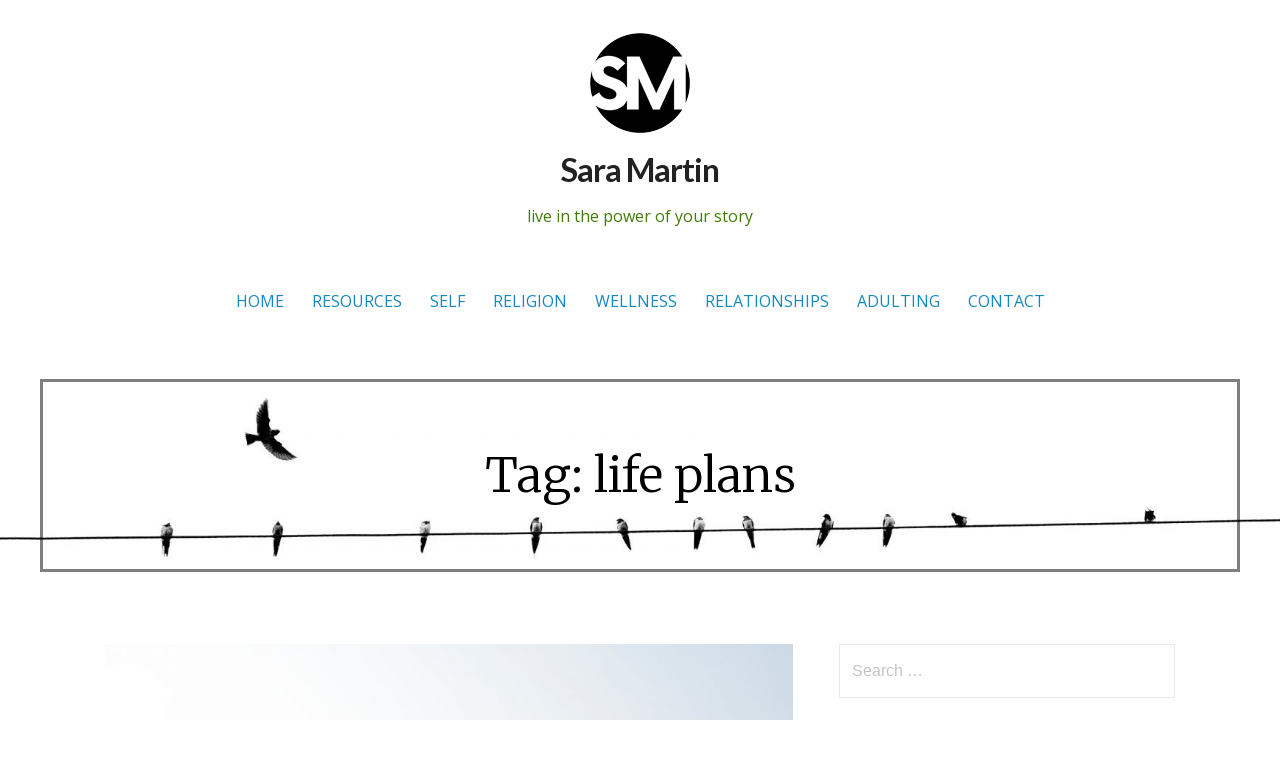

--- FILE ---
content_type: text/html; charset=UTF-8
request_url: https://www.sara-martin.com/tag/life-plans/
body_size: 19284
content:
<!DOCTYPE html>

<html lang="en-US">

<head>

	<meta charset="UTF-8">

	<meta name="viewport" content="width=device-width, initial-scale=1">

	<link rel="profile" href="http://gmpg.org/xfn/11">

	<link rel="pingback" href="https://www.sara-martin.com/xmlrpc.php">

	<meta name='robots' content='index, follow, max-image-preview:large, max-snippet:-1, max-video-preview:-1' />

	<!-- This site is optimized with the Yoast SEO plugin v23.8 - https://yoast.com/wordpress/plugins/seo/ -->
	<title>life plans Archives &#8211; Sara Martin</title>
	<link rel="canonical" href="https://www.sara-martin.com/tag/life-plans/" />
	<meta property="og:locale" content="en_US" />
	<meta property="og:type" content="article" />
	<meta property="og:title" content="life plans Archives &#8211; Sara Martin" />
	<meta property="og:url" content="https://www.sara-martin.com/tag/life-plans/" />
	<meta property="og:site_name" content="Sara Martin" />
	<meta name="twitter:card" content="summary_large_image" />
	<meta name="twitter:site" content="@sara_martin_24" />
	<script type="application/ld+json" class="yoast-schema-graph">{"@context":"https://schema.org","@graph":[{"@type":"CollectionPage","@id":"https://www.sara-martin.com/tag/life-plans/","url":"https://www.sara-martin.com/tag/life-plans/","name":"life plans Archives &#8211; Sara Martin","isPartOf":{"@id":"https://www.sara-martin.com/#website"},"primaryImageOfPage":{"@id":"https://www.sara-martin.com/tag/life-plans/#primaryimage"},"image":{"@id":"https://www.sara-martin.com/tag/life-plans/#primaryimage"},"thumbnailUrl":"https://www.sara-martin.com/wp-content/uploads/2019/07/adventure-blonde-pexels.jpg","breadcrumb":{"@id":"https://www.sara-martin.com/tag/life-plans/#breadcrumb"},"inLanguage":"en-US"},{"@type":"ImageObject","inLanguage":"en-US","@id":"https://www.sara-martin.com/tag/life-plans/#primaryimage","url":"https://www.sara-martin.com/wp-content/uploads/2019/07/adventure-blonde-pexels.jpg","contentUrl":"https://www.sara-martin.com/wp-content/uploads/2019/07/adventure-blonde-pexels.jpg","width":1920,"height":1311},{"@type":"BreadcrumbList","@id":"https://www.sara-martin.com/tag/life-plans/#breadcrumb","itemListElement":[{"@type":"ListItem","position":1,"name":"Home","item":"https://www.sara-martin.com/"},{"@type":"ListItem","position":2,"name":"life plans"}]},{"@type":"WebSite","@id":"https://www.sara-martin.com/#website","url":"https://www.sara-martin.com/","name":"Sara Martin","description":"live in the power of your story","publisher":{"@id":"https://www.sara-martin.com/#/schema/person/7974d96e6eff74830c9c77231da78e5c"},"potentialAction":[{"@type":"SearchAction","target":{"@type":"EntryPoint","urlTemplate":"https://www.sara-martin.com/?s={search_term_string}"},"query-input":{"@type":"PropertyValueSpecification","valueRequired":true,"valueName":"search_term_string"}}],"inLanguage":"en-US"},{"@type":["Person","Organization"],"@id":"https://www.sara-martin.com/#/schema/person/7974d96e6eff74830c9c77231da78e5c","name":"Sara Martin","image":{"@type":"ImageObject","inLanguage":"en-US","@id":"https://www.sara-martin.com/#/schema/person/image/","url":"https://www.sara-martin.com/wp-content/uploads/2019/09/Site-Icon-block-letters-100-px.png","contentUrl":"https://www.sara-martin.com/wp-content/uploads/2019/09/Site-Icon-block-letters-100-px.png","width":100,"height":100,"caption":"Sara Martin"},"logo":{"@id":"https://www.sara-martin.com/#/schema/person/image/"},"sameAs":["http://www.sara-martin.com","https://www.instagram.com/sara_martin24","https://x.com/https://twitter.com/sara_martin_24","https://www.youtube.com/@sara_martin"]}]}</script>
	<!-- / Yoast SEO plugin. -->


<link rel='dns-prefetch' href='//ws.sharethis.com' />
<link rel='dns-prefetch' href='//stats.wp.com' />
<link rel='dns-prefetch' href='//fonts.googleapis.com' />
<link rel='dns-prefetch' href='//c0.wp.com' />
<link rel='dns-prefetch' href='//widgets.wp.com' />
<link rel='dns-prefetch' href='//s0.wp.com' />
<link rel='dns-prefetch' href='//0.gravatar.com' />
<link rel='dns-prefetch' href='//1.gravatar.com' />
<link rel='dns-prefetch' href='//2.gravatar.com' />
<link rel='dns-prefetch' href='//jetpack.wordpress.com' />
<link rel='dns-prefetch' href='//public-api.wordpress.com' />
<link rel="alternate" type="application/rss+xml" title="Sara Martin &raquo; Feed" href="https://www.sara-martin.com/feed/" />
<link rel="alternate" type="application/rss+xml" title="Sara Martin &raquo; Comments Feed" href="https://www.sara-martin.com/comments/feed/" />
<link rel="alternate" type="application/rss+xml" title="Sara Martin &raquo; life plans Tag Feed" href="https://www.sara-martin.com/tag/life-plans/feed/" />
<script type="text/javascript">
/* <![CDATA[ */
window._wpemojiSettings = {"baseUrl":"https:\/\/s.w.org\/images\/core\/emoji\/15.0.3\/72x72\/","ext":".png","svgUrl":"https:\/\/s.w.org\/images\/core\/emoji\/15.0.3\/svg\/","svgExt":".svg","source":{"concatemoji":"https:\/\/www.sara-martin.com\/wp-includes\/js\/wp-emoji-release.min.js?ver=6.6.2"}};
/*! This file is auto-generated */
!function(i,n){var o,s,e;function c(e){try{var t={supportTests:e,timestamp:(new Date).valueOf()};sessionStorage.setItem(o,JSON.stringify(t))}catch(e){}}function p(e,t,n){e.clearRect(0,0,e.canvas.width,e.canvas.height),e.fillText(t,0,0);var t=new Uint32Array(e.getImageData(0,0,e.canvas.width,e.canvas.height).data),r=(e.clearRect(0,0,e.canvas.width,e.canvas.height),e.fillText(n,0,0),new Uint32Array(e.getImageData(0,0,e.canvas.width,e.canvas.height).data));return t.every(function(e,t){return e===r[t]})}function u(e,t,n){switch(t){case"flag":return n(e,"\ud83c\udff3\ufe0f\u200d\u26a7\ufe0f","\ud83c\udff3\ufe0f\u200b\u26a7\ufe0f")?!1:!n(e,"\ud83c\uddfa\ud83c\uddf3","\ud83c\uddfa\u200b\ud83c\uddf3")&&!n(e,"\ud83c\udff4\udb40\udc67\udb40\udc62\udb40\udc65\udb40\udc6e\udb40\udc67\udb40\udc7f","\ud83c\udff4\u200b\udb40\udc67\u200b\udb40\udc62\u200b\udb40\udc65\u200b\udb40\udc6e\u200b\udb40\udc67\u200b\udb40\udc7f");case"emoji":return!n(e,"\ud83d\udc26\u200d\u2b1b","\ud83d\udc26\u200b\u2b1b")}return!1}function f(e,t,n){var r="undefined"!=typeof WorkerGlobalScope&&self instanceof WorkerGlobalScope?new OffscreenCanvas(300,150):i.createElement("canvas"),a=r.getContext("2d",{willReadFrequently:!0}),o=(a.textBaseline="top",a.font="600 32px Arial",{});return e.forEach(function(e){o[e]=t(a,e,n)}),o}function t(e){var t=i.createElement("script");t.src=e,t.defer=!0,i.head.appendChild(t)}"undefined"!=typeof Promise&&(o="wpEmojiSettingsSupports",s=["flag","emoji"],n.supports={everything:!0,everythingExceptFlag:!0},e=new Promise(function(e){i.addEventListener("DOMContentLoaded",e,{once:!0})}),new Promise(function(t){var n=function(){try{var e=JSON.parse(sessionStorage.getItem(o));if("object"==typeof e&&"number"==typeof e.timestamp&&(new Date).valueOf()<e.timestamp+604800&&"object"==typeof e.supportTests)return e.supportTests}catch(e){}return null}();if(!n){if("undefined"!=typeof Worker&&"undefined"!=typeof OffscreenCanvas&&"undefined"!=typeof URL&&URL.createObjectURL&&"undefined"!=typeof Blob)try{var e="postMessage("+f.toString()+"("+[JSON.stringify(s),u.toString(),p.toString()].join(",")+"));",r=new Blob([e],{type:"text/javascript"}),a=new Worker(URL.createObjectURL(r),{name:"wpTestEmojiSupports"});return void(a.onmessage=function(e){c(n=e.data),a.terminate(),t(n)})}catch(e){}c(n=f(s,u,p))}t(n)}).then(function(e){for(var t in e)n.supports[t]=e[t],n.supports.everything=n.supports.everything&&n.supports[t],"flag"!==t&&(n.supports.everythingExceptFlag=n.supports.everythingExceptFlag&&n.supports[t]);n.supports.everythingExceptFlag=n.supports.everythingExceptFlag&&!n.supports.flag,n.DOMReady=!1,n.readyCallback=function(){n.DOMReady=!0}}).then(function(){return e}).then(function(){var e;n.supports.everything||(n.readyCallback(),(e=n.source||{}).concatemoji?t(e.concatemoji):e.wpemoji&&e.twemoji&&(t(e.twemoji),t(e.wpemoji)))}))}((window,document),window._wpemojiSettings);
/* ]]> */
</script>
<link rel='stylesheet' id='sbi_styles-css' href='https://www.sara-martin.com/wp-content/plugins/instagram-feed/css/sbi-styles.min.css?ver=6.6.0' type='text/css' media='all' />
<style id='wp-emoji-styles-inline-css' type='text/css'>

	img.wp-smiley, img.emoji {
		display: inline !important;
		border: none !important;
		box-shadow: none !important;
		height: 1em !important;
		width: 1em !important;
		margin: 0 0.07em !important;
		vertical-align: -0.1em !important;
		background: none !important;
		padding: 0 !important;
	}
</style>
<link rel='stylesheet' id='wp-block-library-css' href='https://c0.wp.com/c/6.6.2/wp-includes/css/dist/block-library/style.min.css' type='text/css' media='all' />
<style id='wp-block-library-theme-inline-css' type='text/css'>
.wp-block-audio :where(figcaption){color:#555;font-size:13px;text-align:center}.is-dark-theme .wp-block-audio :where(figcaption){color:#ffffffa6}.wp-block-audio{margin:0 0 1em}.wp-block-code{border:1px solid #ccc;border-radius:4px;font-family:Menlo,Consolas,monaco,monospace;padding:.8em 1em}.wp-block-embed :where(figcaption){color:#555;font-size:13px;text-align:center}.is-dark-theme .wp-block-embed :where(figcaption){color:#ffffffa6}.wp-block-embed{margin:0 0 1em}.blocks-gallery-caption{color:#555;font-size:13px;text-align:center}.is-dark-theme .blocks-gallery-caption{color:#ffffffa6}:root :where(.wp-block-image figcaption){color:#555;font-size:13px;text-align:center}.is-dark-theme :root :where(.wp-block-image figcaption){color:#ffffffa6}.wp-block-image{margin:0 0 1em}.wp-block-pullquote{border-bottom:4px solid;border-top:4px solid;color:currentColor;margin-bottom:1.75em}.wp-block-pullquote cite,.wp-block-pullquote footer,.wp-block-pullquote__citation{color:currentColor;font-size:.8125em;font-style:normal;text-transform:uppercase}.wp-block-quote{border-left:.25em solid;margin:0 0 1.75em;padding-left:1em}.wp-block-quote cite,.wp-block-quote footer{color:currentColor;font-size:.8125em;font-style:normal;position:relative}.wp-block-quote.has-text-align-right{border-left:none;border-right:.25em solid;padding-left:0;padding-right:1em}.wp-block-quote.has-text-align-center{border:none;padding-left:0}.wp-block-quote.is-large,.wp-block-quote.is-style-large,.wp-block-quote.is-style-plain{border:none}.wp-block-search .wp-block-search__label{font-weight:700}.wp-block-search__button{border:1px solid #ccc;padding:.375em .625em}:where(.wp-block-group.has-background){padding:1.25em 2.375em}.wp-block-separator.has-css-opacity{opacity:.4}.wp-block-separator{border:none;border-bottom:2px solid;margin-left:auto;margin-right:auto}.wp-block-separator.has-alpha-channel-opacity{opacity:1}.wp-block-separator:not(.is-style-wide):not(.is-style-dots){width:100px}.wp-block-separator.has-background:not(.is-style-dots){border-bottom:none;height:1px}.wp-block-separator.has-background:not(.is-style-wide):not(.is-style-dots){height:2px}.wp-block-table{margin:0 0 1em}.wp-block-table td,.wp-block-table th{word-break:normal}.wp-block-table :where(figcaption){color:#555;font-size:13px;text-align:center}.is-dark-theme .wp-block-table :where(figcaption){color:#ffffffa6}.wp-block-video :where(figcaption){color:#555;font-size:13px;text-align:center}.is-dark-theme .wp-block-video :where(figcaption){color:#ffffffa6}.wp-block-video{margin:0 0 1em}:root :where(.wp-block-template-part.has-background){margin-bottom:0;margin-top:0;padding:1.25em 2.375em}
</style>
<link rel='stylesheet' id='mediaelement-css' href='https://c0.wp.com/c/6.6.2/wp-includes/js/mediaelement/mediaelementplayer-legacy.min.css' type='text/css' media='all' />
<link rel='stylesheet' id='wp-mediaelement-css' href='https://c0.wp.com/c/6.6.2/wp-includes/js/mediaelement/wp-mediaelement.min.css' type='text/css' media='all' />
<style id='jetpack-sharing-buttons-style-inline-css' type='text/css'>
.jetpack-sharing-buttons__services-list{display:flex;flex-direction:row;flex-wrap:wrap;gap:0;list-style-type:none;margin:5px;padding:0}.jetpack-sharing-buttons__services-list.has-small-icon-size{font-size:12px}.jetpack-sharing-buttons__services-list.has-normal-icon-size{font-size:16px}.jetpack-sharing-buttons__services-list.has-large-icon-size{font-size:24px}.jetpack-sharing-buttons__services-list.has-huge-icon-size{font-size:36px}@media print{.jetpack-sharing-buttons__services-list{display:none!important}}.editor-styles-wrapper .wp-block-jetpack-sharing-buttons{gap:0;padding-inline-start:0}ul.jetpack-sharing-buttons__services-list.has-background{padding:1.25em 2.375em}
</style>
<style id='classic-theme-styles-inline-css' type='text/css'>
/*! This file is auto-generated */
.wp-block-button__link{color:#fff;background-color:#32373c;border-radius:9999px;box-shadow:none;text-decoration:none;padding:calc(.667em + 2px) calc(1.333em + 2px);font-size:1.125em}.wp-block-file__button{background:#32373c;color:#fff;text-decoration:none}
</style>
<style id='global-styles-inline-css' type='text/css'>
:root{--wp--preset--aspect-ratio--square: 1;--wp--preset--aspect-ratio--4-3: 4/3;--wp--preset--aspect-ratio--3-4: 3/4;--wp--preset--aspect-ratio--3-2: 3/2;--wp--preset--aspect-ratio--2-3: 2/3;--wp--preset--aspect-ratio--16-9: 16/9;--wp--preset--aspect-ratio--9-16: 9/16;--wp--preset--color--black: #000000;--wp--preset--color--cyan-bluish-gray: #abb8c3;--wp--preset--color--white: #ffffff;--wp--preset--color--pale-pink: #f78da7;--wp--preset--color--vivid-red: #cf2e2e;--wp--preset--color--luminous-vivid-orange: #ff6900;--wp--preset--color--luminous-vivid-amber: #fcb900;--wp--preset--color--light-green-cyan: #7bdcb5;--wp--preset--color--vivid-green-cyan: #00d084;--wp--preset--color--pale-cyan-blue: #8ed1fc;--wp--preset--color--vivid-cyan-blue: #0693e3;--wp--preset--color--vivid-purple: #9b51e0;--wp--preset--color--primary: #03263B;--wp--preset--color--secondary: #0b3954;--wp--preset--color--tertiary: #bddae6;--wp--preset--color--quaternary: #ff6663;--wp--preset--color--quinary: #ffffff;--wp--preset--gradient--vivid-cyan-blue-to-vivid-purple: linear-gradient(135deg,rgba(6,147,227,1) 0%,rgb(155,81,224) 100%);--wp--preset--gradient--light-green-cyan-to-vivid-green-cyan: linear-gradient(135deg,rgb(122,220,180) 0%,rgb(0,208,130) 100%);--wp--preset--gradient--luminous-vivid-amber-to-luminous-vivid-orange: linear-gradient(135deg,rgba(252,185,0,1) 0%,rgba(255,105,0,1) 100%);--wp--preset--gradient--luminous-vivid-orange-to-vivid-red: linear-gradient(135deg,rgba(255,105,0,1) 0%,rgb(207,46,46) 100%);--wp--preset--gradient--very-light-gray-to-cyan-bluish-gray: linear-gradient(135deg,rgb(238,238,238) 0%,rgb(169,184,195) 100%);--wp--preset--gradient--cool-to-warm-spectrum: linear-gradient(135deg,rgb(74,234,220) 0%,rgb(151,120,209) 20%,rgb(207,42,186) 40%,rgb(238,44,130) 60%,rgb(251,105,98) 80%,rgb(254,248,76) 100%);--wp--preset--gradient--blush-light-purple: linear-gradient(135deg,rgb(255,206,236) 0%,rgb(152,150,240) 100%);--wp--preset--gradient--blush-bordeaux: linear-gradient(135deg,rgb(254,205,165) 0%,rgb(254,45,45) 50%,rgb(107,0,62) 100%);--wp--preset--gradient--luminous-dusk: linear-gradient(135deg,rgb(255,203,112) 0%,rgb(199,81,192) 50%,rgb(65,88,208) 100%);--wp--preset--gradient--pale-ocean: linear-gradient(135deg,rgb(255,245,203) 0%,rgb(182,227,212) 50%,rgb(51,167,181) 100%);--wp--preset--gradient--electric-grass: linear-gradient(135deg,rgb(202,248,128) 0%,rgb(113,206,126) 100%);--wp--preset--gradient--midnight: linear-gradient(135deg,rgb(2,3,129) 0%,rgb(40,116,252) 100%);--wp--preset--font-size--small: 13px;--wp--preset--font-size--medium: 20px;--wp--preset--font-size--large: 36px;--wp--preset--font-size--x-large: 42px;--wp--preset--spacing--20: 0.44rem;--wp--preset--spacing--30: 0.67rem;--wp--preset--spacing--40: 1rem;--wp--preset--spacing--50: 1.5rem;--wp--preset--spacing--60: 2.25rem;--wp--preset--spacing--70: 3.38rem;--wp--preset--spacing--80: 5.06rem;--wp--preset--shadow--natural: 6px 6px 9px rgba(0, 0, 0, 0.2);--wp--preset--shadow--deep: 12px 12px 50px rgba(0, 0, 0, 0.4);--wp--preset--shadow--sharp: 6px 6px 0px rgba(0, 0, 0, 0.2);--wp--preset--shadow--outlined: 6px 6px 0px -3px rgba(255, 255, 255, 1), 6px 6px rgba(0, 0, 0, 1);--wp--preset--shadow--crisp: 6px 6px 0px rgba(0, 0, 0, 1);}:where(.is-layout-flex){gap: 0.5em;}:where(.is-layout-grid){gap: 0.5em;}body .is-layout-flex{display: flex;}.is-layout-flex{flex-wrap: wrap;align-items: center;}.is-layout-flex > :is(*, div){margin: 0;}body .is-layout-grid{display: grid;}.is-layout-grid > :is(*, div){margin: 0;}:where(.wp-block-columns.is-layout-flex){gap: 2em;}:where(.wp-block-columns.is-layout-grid){gap: 2em;}:where(.wp-block-post-template.is-layout-flex){gap: 1.25em;}:where(.wp-block-post-template.is-layout-grid){gap: 1.25em;}.has-black-color{color: var(--wp--preset--color--black) !important;}.has-cyan-bluish-gray-color{color: var(--wp--preset--color--cyan-bluish-gray) !important;}.has-white-color{color: var(--wp--preset--color--white) !important;}.has-pale-pink-color{color: var(--wp--preset--color--pale-pink) !important;}.has-vivid-red-color{color: var(--wp--preset--color--vivid-red) !important;}.has-luminous-vivid-orange-color{color: var(--wp--preset--color--luminous-vivid-orange) !important;}.has-luminous-vivid-amber-color{color: var(--wp--preset--color--luminous-vivid-amber) !important;}.has-light-green-cyan-color{color: var(--wp--preset--color--light-green-cyan) !important;}.has-vivid-green-cyan-color{color: var(--wp--preset--color--vivid-green-cyan) !important;}.has-pale-cyan-blue-color{color: var(--wp--preset--color--pale-cyan-blue) !important;}.has-vivid-cyan-blue-color{color: var(--wp--preset--color--vivid-cyan-blue) !important;}.has-vivid-purple-color{color: var(--wp--preset--color--vivid-purple) !important;}.has-black-background-color{background-color: var(--wp--preset--color--black) !important;}.has-cyan-bluish-gray-background-color{background-color: var(--wp--preset--color--cyan-bluish-gray) !important;}.has-white-background-color{background-color: var(--wp--preset--color--white) !important;}.has-pale-pink-background-color{background-color: var(--wp--preset--color--pale-pink) !important;}.has-vivid-red-background-color{background-color: var(--wp--preset--color--vivid-red) !important;}.has-luminous-vivid-orange-background-color{background-color: var(--wp--preset--color--luminous-vivid-orange) !important;}.has-luminous-vivid-amber-background-color{background-color: var(--wp--preset--color--luminous-vivid-amber) !important;}.has-light-green-cyan-background-color{background-color: var(--wp--preset--color--light-green-cyan) !important;}.has-vivid-green-cyan-background-color{background-color: var(--wp--preset--color--vivid-green-cyan) !important;}.has-pale-cyan-blue-background-color{background-color: var(--wp--preset--color--pale-cyan-blue) !important;}.has-vivid-cyan-blue-background-color{background-color: var(--wp--preset--color--vivid-cyan-blue) !important;}.has-vivid-purple-background-color{background-color: var(--wp--preset--color--vivid-purple) !important;}.has-black-border-color{border-color: var(--wp--preset--color--black) !important;}.has-cyan-bluish-gray-border-color{border-color: var(--wp--preset--color--cyan-bluish-gray) !important;}.has-white-border-color{border-color: var(--wp--preset--color--white) !important;}.has-pale-pink-border-color{border-color: var(--wp--preset--color--pale-pink) !important;}.has-vivid-red-border-color{border-color: var(--wp--preset--color--vivid-red) !important;}.has-luminous-vivid-orange-border-color{border-color: var(--wp--preset--color--luminous-vivid-orange) !important;}.has-luminous-vivid-amber-border-color{border-color: var(--wp--preset--color--luminous-vivid-amber) !important;}.has-light-green-cyan-border-color{border-color: var(--wp--preset--color--light-green-cyan) !important;}.has-vivid-green-cyan-border-color{border-color: var(--wp--preset--color--vivid-green-cyan) !important;}.has-pale-cyan-blue-border-color{border-color: var(--wp--preset--color--pale-cyan-blue) !important;}.has-vivid-cyan-blue-border-color{border-color: var(--wp--preset--color--vivid-cyan-blue) !important;}.has-vivid-purple-border-color{border-color: var(--wp--preset--color--vivid-purple) !important;}.has-vivid-cyan-blue-to-vivid-purple-gradient-background{background: var(--wp--preset--gradient--vivid-cyan-blue-to-vivid-purple) !important;}.has-light-green-cyan-to-vivid-green-cyan-gradient-background{background: var(--wp--preset--gradient--light-green-cyan-to-vivid-green-cyan) !important;}.has-luminous-vivid-amber-to-luminous-vivid-orange-gradient-background{background: var(--wp--preset--gradient--luminous-vivid-amber-to-luminous-vivid-orange) !important;}.has-luminous-vivid-orange-to-vivid-red-gradient-background{background: var(--wp--preset--gradient--luminous-vivid-orange-to-vivid-red) !important;}.has-very-light-gray-to-cyan-bluish-gray-gradient-background{background: var(--wp--preset--gradient--very-light-gray-to-cyan-bluish-gray) !important;}.has-cool-to-warm-spectrum-gradient-background{background: var(--wp--preset--gradient--cool-to-warm-spectrum) !important;}.has-blush-light-purple-gradient-background{background: var(--wp--preset--gradient--blush-light-purple) !important;}.has-blush-bordeaux-gradient-background{background: var(--wp--preset--gradient--blush-bordeaux) !important;}.has-luminous-dusk-gradient-background{background: var(--wp--preset--gradient--luminous-dusk) !important;}.has-pale-ocean-gradient-background{background: var(--wp--preset--gradient--pale-ocean) !important;}.has-electric-grass-gradient-background{background: var(--wp--preset--gradient--electric-grass) !important;}.has-midnight-gradient-background{background: var(--wp--preset--gradient--midnight) !important;}.has-small-font-size{font-size: var(--wp--preset--font-size--small) !important;}.has-medium-font-size{font-size: var(--wp--preset--font-size--medium) !important;}.has-large-font-size{font-size: var(--wp--preset--font-size--large) !important;}.has-x-large-font-size{font-size: var(--wp--preset--font-size--x-large) !important;}
:where(.wp-block-post-template.is-layout-flex){gap: 1.25em;}:where(.wp-block-post-template.is-layout-grid){gap: 1.25em;}
:where(.wp-block-columns.is-layout-flex){gap: 2em;}:where(.wp-block-columns.is-layout-grid){gap: 2em;}
:root :where(.wp-block-pullquote){font-size: 1.5em;line-height: 1.6;}
</style>
<link rel='stylesheet' id='novelist-css' href='https://www.sara-martin.com/wp-content/plugins/novelist/templates/novelist-front-end.css?ver=1.2.3' type='text/css' media='all' />
<style id='novelist-inline-css' type='text/css'>
.novelist-button {
			background: #333333;
		}
		
		.novelist-button:hover {
			background: #010101;
		}.novelist-button, .novelist-button:hover {
			color: #ffffff;
		}
</style>
<link rel='stylesheet' id='SFSImainCss-css' href='https://www.sara-martin.com/wp-content/plugins/ultimate-social-media-icons/css/sfsi-style.css?ver=2.9.4' type='text/css' media='all' />
<link rel='stylesheet' id='disable_sfsi-css' href='https://www.sara-martin.com/wp-content/plugins/ultimate-social-media-icons/css/disable_sfsi.css?ver=6.6.2' type='text/css' media='all' />
<link rel='stylesheet' id='vfb-pro-css' href='https://www.sara-martin.com/wp-content/plugins/vfb-pro/public/assets/css/vfb-style.min.css?ver=2019.05.10' type='text/css' media='all' />
<link rel='stylesheet' id='uptown-style-css' href='https://www.sara-martin.com/wp-content/themes/uptown-style/style.css?ver=1.1.3' type='text/css' media='all' />
<style id='uptown-style-inline-css' type='text/css'>
.hero{background-image:url(https://www.sara-martin.com/wp-content/uploads/2019/09/cropped-danielle-macinnes-ahzw2Tg7IXs-unsplash-1-7-2400x368.jpg);}
.site-title a,.site-title a:visited{color:#353535;}.site-title a:hover,.site-title a:visited:hover{color:rgba(53, 53, 53, 0.8);}
.site-description{color:#407c07;}
.hero,.hero .widget h1,.hero .widget h2,.hero .widget h3,.hero .widget h4,.hero .widget h5,.hero .widget h6,.hero .widget p,.hero .widget blockquote,.hero .widget cite,.hero .widget table,.hero .widget ul,.hero .widget ol,.hero .widget li,.hero .widget dd,.hero .widget dt,.hero .widget address,.hero .widget code,.hero .widget pre,.hero .widget .widget-title,.hero .page-header h1{color:#000000;}.hero .hero-inner{border-color:rgba(0, 0, 0, 0.5);}
.main-navigation ul li a,.main-navigation ul li a:visited,.main-navigation ul li a:hover,.main-navigation ul li a:focus,.main-navigation ul li a:visited:hover{color:#1389c4;}.main-navigation .sub-menu .menu-item-has-children > a::after{border-right-color:#1389c4;border-left-color:#1389c4;}.menu-toggle div{background-color:#1389c4;}.main-navigation ul li a:hover,.main-navigation ul li a:focus{color:rgba(19, 137, 196, 0.8);}
h1,h2,h3,h4,h5,h6,label,legend,table th,dl dt,.entry-title,.entry-title a,.entry-title a:visited,.widget-title{color:#000000;}.entry-title a:hover,.entry-title a:visited:hover,.entry-title a:focus,.entry-title a:visited:focus,.entry-title a:active,.entry-title a:visited:active{color:rgba(0, 0, 0, 0.8);}
body,input,select,textarea,input[type="text"]:focus,input[type="email"]:focus,input[type="url"]:focus,input[type="password"]:focus,input[type="search"]:focus,input[type="number"]:focus,input[type="tel"]:focus,input[type="range"]:focus,input[type="date"]:focus,input[type="month"]:focus,input[type="week"]:focus,input[type="time"]:focus,input[type="datetime"]:focus,input[type="datetime-local"]:focus,input[type="color"]:focus,textarea:focus,.navigation.pagination .paging-nav-text{color:#252525;}hr{background-color:rgba(37, 37, 37, 0.1);border-color:rgba(37, 37, 37, 0.1);}input[type="text"],input[type="email"],input[type="url"],input[type="password"],input[type="search"],input[type="number"],input[type="tel"],input[type="range"],input[type="date"],input[type="month"],input[type="week"],input[type="time"],input[type="datetime"],input[type="datetime-local"],input[type="color"],textarea,.select2-container .select2-choice{color:rgba(37, 37, 37, 0.5);border-color:rgba(37, 37, 37, 0.1);}select,fieldset,blockquote,pre,code,abbr,acronym,.hentry table th,.hentry table td{border-color:rgba(37, 37, 37, 0.1);}.hentry table tr:hover td{background-color:rgba(37, 37, 37, 0.05);}
blockquote,.entry-meta,.entry-footer,.comment-meta .says,.logged-in-as,.wp-block-coblocks-author__heading{color:#0a0a0a;}
.site-footer .widget-title,.site-footer h1,.site-footer h2,.site-footer h3,.site-footer h4,.site-footer h5,.site-footer h6{color:#2196ba;}
.site-footer .widget,.site-footer .widget form label{color:#789e3c;}
.footer-menu ul li a,.footer-menu ul li a:visited{color:#252525;}.site-info-wrapper .social-menu a{background-color:#252525;}.footer-menu ul li a:hover{border-color:#252525;}.footer-menu ul li a:hover,.footer-menu ul li a:visited:hover{color:rgba(37, 37, 37, 0.8);}
.site-info-wrapper .site-info-text{color:#0a0a0a;}
a,a:visited,.entry-title a:hover,.entry-title a:visited:hover{color:#407c07;}.navigation.pagination .nav-links .page-numbers.current,.social-menu a:hover{background-color:#407c07;}a:hover,a:visited:hover,a:focus,a:visited:focus,a:active,a:visited:active{color:rgba(64, 124, 7, 0.8);}.comment-list li.bypostauthor{border-color:rgba(64, 124, 7, 0.2);}
button,a.button,a.button:visited,input[type="button"],input[type="reset"],input[type="submit"],.wp-block-button__link,.site-info-wrapper .social-menu a:hover{background-color:#1389c4;border-color:#1389c4;}button:hover,button:active,button:focus,a.button:hover,a.button:active,a.button:focus,a.button:visited:hover,a.button:visited:active,a.button:visited:focus,input[type="button"]:hover,input[type="button"]:active,input[type="button"]:focus,input[type="reset"]:hover,input[type="reset"]:active,input[type="reset"]:focus,input[type="submit"]:hover,input[type="submit"]:active,input[type="submit"]:focus{background-color:rgba(19, 137, 196, 0.8);border-color:rgba(19, 137, 196, 0.8);}
button,button:hover,button:active,button:focus,a.button,a.button:hover,a.button:active,a.button:focus,a.button:visited,a.button:visited:hover,a.button:visited:active,a.button:visited:focus,input[type="button"],input[type="button"]:hover,input[type="button"]:active,input[type="button"]:focus,input[type="reset"],input[type="reset"]:hover,input[type="reset"]:active,input[type="reset"]:focus,input[type="submit"],input[type="submit"]:hover,input[type="submit"]:active,input[type="submit"]:focus,.wp-block-button__link{color:#ffffff;}
body{background-color:#ffffff;}.navigation.pagination .nav-links .page-numbers.current{color:#ffffff;}
.hero{background-color:#ffffff;}.hero{-webkit-box-shadow:inset 0 0 0 9999em;-moz-box-shadow:inset 0 0 0 9999em;box-shadow:inset 0 0 0 9999em;color:rgba(255, 255, 255, 0.00);}
.main-navigation-container,.main-navigation.open,.main-navigation ul ul,.main-navigation .sub-menu{background-color:#ffffff;}.site-header{background-color:#ffffff;}
.site-footer{background-color:#ffffff;}
.site-info-wrapper{background-color:#789e3c;}.site-info-wrapper .social-menu a,.site-info-wrapper .social-menu a:visited,.site-info-wrapper .social-menu a:hover,.site-info-wrapper .social-menu a:visited:hover{color:#789e3c;}
.has-primary-color{color:#03263B;}.has-primary-background-color{background-color:#03263B;}
.has-secondary-color{color:#0b3954;}.has-secondary-background-color{background-color:#0b3954;}
.has-tertiary-color{color:#bddae6;}.has-tertiary-background-color{background-color:#bddae6;}
.has-quaternary-color{color:#ff6663;}.has-quaternary-background-color{background-color:#ff6663;}
.has-quinary-color{color:#ffffff;}.has-quinary-background-color{background-color:#ffffff;}
</style>
<link rel='stylesheet' id='jetpack_likes-css' href='https://c0.wp.com/p/jetpack/14.0/modules/likes/style.css' type='text/css' media='all' />
<link rel='stylesheet' id='uptown-style-fonts-css' href='https://fonts.googleapis.com/css?family=Lato%3A300%2C400%2C700%7COpen+Sans%3A300%2C400%2C700%7CMerriweather%3A300%2C400%2C700&#038;subset=latin&#038;ver=1.8.9' type='text/css' media='all' />
<style id='uptown-style-fonts-inline-css' type='text/css'>
.site-title{font-family:"Lato", sans-serif;}
.main-navigation ul li a,.main-navigation ul li a:visited,button,a.button,a.fl-button,input[type="button"],input[type="reset"],input[type="submit"]{font-family:"Open Sans", sans-serif;}
h1,h2,h3,h4,h5,h6,label,legend,table th,dl dt,.entry-title,.widget-title{font-family:"Merriweather", sans-serif;}
body,p,ol li,ul li,dl dd,.fl-callout-text{font-family:"Open Sans", sans-serif;}
blockquote,.entry-meta,.entry-footer,.comment-list li .comment-meta .says,.comment-list li .comment-metadata,.comment-reply-link,#respond .logged-in-as{font-family:"Open Sans", sans-serif;}
</style>
<script type="text/javascript" src="https://c0.wp.com/c/6.6.2/wp-includes/js/jquery/jquery.min.js" id="jquery-core-js"></script>
<script type="text/javascript" src="https://c0.wp.com/c/6.6.2/wp-includes/js/jquery/jquery-migrate.min.js" id="jquery-migrate-js"></script>
<script id='st_insights_js' type="text/javascript" src="https://ws.sharethis.com/button/st_insights.js?publisher=eba0f3ba-f9ab-408c-bc68-c28af5afe749&amp;product=feather&amp;ver=1722902723" id="feather-sharethis-js"></script>
<link rel="https://api.w.org/" href="https://www.sara-martin.com/wp-json/" /><link rel="alternate" title="JSON" type="application/json" href="https://www.sara-martin.com/wp-json/wp/v2/tags/36" /><link rel="EditURI" type="application/rsd+xml" title="RSD" href="https://www.sara-martin.com/xmlrpc.php?rsd" />
<meta name="generator" content="WordPress 6.6.2" />
<meta name="follow.[base64]" content="xxjLdhqaaFYrdUkvLpnh"/>	<style>img#wpstats{display:none}</style>
		
<style type="text/css"></style>
<style type='text/css'>
.site-title a,.site-title a:visited{color:353535;}
</style><style>
.synved-social-resolution-single {
display: inline-block;
}
.synved-social-resolution-normal {
display: inline-block;
}
.synved-social-resolution-hidef {
display: none;
}

@media only screen and (min--moz-device-pixel-ratio: 2),
only screen and (-o-min-device-pixel-ratio: 2/1),
only screen and (-webkit-min-device-pixel-ratio: 2),
only screen and (min-device-pixel-ratio: 2),
only screen and (min-resolution: 2dppx),
only screen and (min-resolution: 192dpi) {
	.synved-social-resolution-normal {
	display: none;
	}
	.synved-social-resolution-hidef {
	display: inline-block;
	}
}
</style><link rel="icon" href="https://www.sara-martin.com/wp-content/uploads/2019/09/Site-Icon-block-letters-100-px.png" sizes="32x32" />
<link rel="icon" href="https://www.sara-martin.com/wp-content/uploads/2019/09/Site-Icon-block-letters-100-px.png" sizes="192x192" />
<link rel="apple-touch-icon" href="https://www.sara-martin.com/wp-content/uploads/2019/09/Site-Icon-block-letters-100-px.png" />
<meta name="msapplication-TileImage" content="https://www.sara-martin.com/wp-content/uploads/2019/09/Site-Icon-block-letters-100-px.png" />

</head>

<body class="archive tag tag-life-plans tag-36 wp-custom-logo sfsi_actvite_theme_thin custom-header-image layout-two-column-default">

	
	<div id="page" class="hfeed site">

		<a class="skip-link screen-reader-text" href="#content">Skip to content</a>

		
		<header id="masthead" class="site-header" role="banner">

			
			<div class="site-header-wrapper">

				
<div class="site-title-wrapper">

	<a href="https://www.sara-martin.com/" class="custom-logo-link" rel="home"><img width="100" height="100" src="https://www.sara-martin.com/wp-content/uploads/2019/09/Site-Icon-block-letters-100-px.png" class="custom-logo" alt="Sara Martin" decoding="async" /></a>
	<div class="site-title"><a href="https://www.sara-martin.com/" rel="home">Sara Martin</a></div>
	<div class="site-description">live in the power of your story</div>
</div><!-- .site-title-wrapper -->

<div class="main-navigation-container">

	
<div class="menu-toggle" id="menu-toggle" role="button" tabindex="0"
	>
	<div></div>
	<div></div>
	<div></div>
</div><!-- #menu-toggle -->

	<nav id="site-navigation" class="main-navigation">

		<div class="menu-header-menu-container"><ul id="menu-header-menu" class="menu"><li id="menu-item-542" class="menu-item menu-item-type-custom menu-item-object-custom menu-item-home menu-item-542"><a href="https://www.sara-martin.com">Home</a></li>
<li id="menu-item-160" class="menu-item menu-item-type-post_type menu-item-object-page menu-item-has-children menu-item-160"><a href="https://www.sara-martin.com/resources/">Resources</a>
<span  class="expand" role="button" tabindex="0"></span>

<ul class="sub-menu">
	<li id="menu-item-215" class="menu-item menu-item-type-post_type menu-item-object-page menu-item-215"><a href="https://www.sara-martin.com/resources/books/">Books</a></li>
	<li id="menu-item-216" class="menu-item menu-item-type-post_type menu-item-object-page menu-item-216"><a href="https://www.sara-martin.com/resources/blogs-podcasts/">Blogs, Podcasts &#038; More</a></li>
	<li id="menu-item-220" class="menu-item menu-item-type-post_type menu-item-object-page menu-item-220"><a href="https://www.sara-martin.com/resources/things-to-watch/">Things to Watch</a></li>
	<li id="menu-item-219" class="menu-item menu-item-type-post_type menu-item-object-page menu-item-219"><a href="https://www.sara-martin.com/resources/online-communities/">Online Communities</a></li>
</ul>
</li>
<li id="menu-item-154" class="menu-item menu-item-type-taxonomy menu-item-object-category menu-item-154"><a href="https://www.sara-martin.com/category/self/">Self</a></li>
<li id="menu-item-155" class="menu-item menu-item-type-taxonomy menu-item-object-category menu-item-155"><a href="https://www.sara-martin.com/category/religion/">Religion</a></li>
<li id="menu-item-156" class="menu-item menu-item-type-taxonomy menu-item-object-category menu-item-156"><a href="https://www.sara-martin.com/category/wellness/">Wellness</a></li>
<li id="menu-item-158" class="menu-item menu-item-type-taxonomy menu-item-object-category menu-item-158"><a href="https://www.sara-martin.com/category/relationships/">Relationships</a></li>
<li id="menu-item-159" class="menu-item menu-item-type-taxonomy menu-item-object-category menu-item-159"><a href="https://www.sara-martin.com/category/adulting/">Adulting</a></li>
<li id="menu-item-373" class="menu-item menu-item-type-post_type menu-item-object-page menu-item-373"><a href="https://www.sara-martin.com/contact/">Contact</a></li>
</ul></div>
	</nav><!-- #site-navigation -->

	
</div>

			</div><!-- .site-header-wrapper -->

			
		</header><!-- #masthead -->

		
<div class="hero">

	
	<div class="hero-inner">

		
<div class="page-title-container">

	<header class="page-header">

		<h1 class="page-title">Tag: life plans</h1>
	</header><!-- .entry-header -->

</div><!-- .page-title-container -->

	</div>

</div>

		<div id="content" class="site-content">

<section id="primary" class="content-area">

	<main id="main" class="site-main" role="main">

	
<article id="post-278" class="post-278 post type-post status-publish format-standard has-post-thumbnail hentry category-adulting category-self tag-decisions tag-empowerment tag-expectations tag-inspiration tag-jobs tag-life-plans tag-pressure">

	
	
			<div class="featured-image">

	
	
		<a href="https://www.sara-martin.com/how-one-powerful-phrase-has-changed-the-way-i-make-decisions/"><img width="1600" height="1093" src="https://www.sara-martin.com/wp-content/uploads/2019/07/adventure-blonde-pexels.jpg" class="attachment-primer-featured size-primer-featured wp-post-image" alt="" decoding="async" fetchpriority="high" srcset="https://www.sara-martin.com/wp-content/uploads/2019/07/adventure-blonde-pexels.jpg 1920w, https://www.sara-martin.com/wp-content/uploads/2019/07/adventure-blonde-pexels-300x205.jpg 300w, https://www.sara-martin.com/wp-content/uploads/2019/07/adventure-blonde-pexels-768x524.jpg 768w, https://www.sara-martin.com/wp-content/uploads/2019/07/adventure-blonde-pexels-1024x699.jpg 1024w, https://www.sara-martin.com/wp-content/uploads/2019/07/adventure-blonde-pexels-1318x900.jpg 1318w" sizes="(max-width: 1600px) 100vw, 1600px" /></a>

	
	
	</div><!-- .featured-image -->
	
	
	
<header class="entry-header">

	<div class="entry-header-row">

		<div class="entry-header-column">

			
			
				<h2 class="entry-title"><a href="https://www.sara-martin.com/how-one-powerful-phrase-has-changed-the-way-i-make-decisions/">How One Powerful Phrase has Changed the Way I Make Decisions</a></h2>

			
			
		</div><!-- .entry-header-column -->

	</div><!-- .entry-header-row -->

</header><!-- .entry-header -->

	
<div class="entry-meta">

	
		<span class="posted-date">January 6, 2019</span>

	
	<span class="posted-author"><a href="https://www.sara-martin.com/author/smartin/" title="Posts by Sara Martin" rel="author">Sara Martin</a></span>

	
		<span class="comments-number">

			<a href="https://www.sara-martin.com/how-one-powerful-phrase-has-changed-the-way-i-make-decisions/#respond" class="comments-link" >Leave a comment</a>
		</span>

	
</div><!-- .entry-meta -->

	
		
<div class="entry-summary">

	<p>Here&#8217;s the liberating principle I live by.</p>

	<p><a class="button" href="https://www.sara-martin.com/how-one-powerful-phrase-has-changed-the-way-i-make-decisions/" aria-label="Continue reading How One Powerful Phrase has Changed the Way I Make Decisions">Continue Reading &rarr;</a></p>

</div><!-- .entry-summary -->

	
	
<footer class="entry-footer">

	<div class="entry-footer-right">

		
	</div>

	
		
		
			<span class="cat-links">

				Posted in: <a href="https://www.sara-martin.com/category/adulting/" rel="category tag">Adulting</a>, <a href="https://www.sara-martin.com/category/self/" rel="category tag">Self</a>
			</span>

		
		
		
			<span class="tags-links">

				Filed under: <a href="https://www.sara-martin.com/tag/decisions/" rel="tag">decisions</a>, <a href="https://www.sara-martin.com/tag/empowerment/" rel="tag">empowerment</a>, <a href="https://www.sara-martin.com/tag/expectations/" rel="tag">expectations</a>, <a href="https://www.sara-martin.com/tag/inspiration/" rel="tag">inspiration</a>, <a href="https://www.sara-martin.com/tag/jobs/" rel="tag">jobs</a>, <a href="https://www.sara-martin.com/tag/life-plans/" rel="tag">life plans</a>, <a href="https://www.sara-martin.com/tag/pressure/" rel="tag">pressure</a>
			</span>

		
	
</footer><!-- .entry-footer -->

	
</article><!-- #post-## -->

	</main><!-- #main -->

</section><!-- #primary -->


<div id="secondary" class="widget-area" role="complementary">

	<aside id="search-4" class="widget widget_search"><form role="search" method="get" class="search-form" action="https://www.sara-martin.com/">
				<label>
					<span class="screen-reader-text">Search for:</span>
					<input type="search" class="search-field" placeholder="Search &hellip;" value="" name="s" />
				</label>
				<input type="submit" class="search-submit" value="Search" />
			</form></aside><aside id="text-7" class="widget widget_text">			<div class="textwidget"><p><img loading="lazy" decoding="async" class="wp-image-207 alignright" src="https://www.sara-martin.com/wp-content/uploads/2019/07/saramartin-color-edit-crop-300x293.jpg" alt="" width="151" height="147" srcset="https://www.sara-martin.com/wp-content/uploads/2019/07/saramartin-color-edit-crop-300x293.jpg 300w, https://www.sara-martin.com/wp-content/uploads/2019/07/saramartin-color-edit-crop-768x749.jpg 768w, https://www.sara-martin.com/wp-content/uploads/2019/07/saramartin-color-edit-crop-1024x999.jpg 1024w, https://www.sara-martin.com/wp-content/uploads/2019/07/saramartin-color-edit-crop-922x900.jpg 922w, https://www.sara-martin.com/wp-content/uploads/2019/07/saramartin-color-edit-crop.jpg 1945w" sizes="(max-width: 151px) 100vw, 151px" /></p>
<p>Hi! <strong>I&#8217;m Sara, a writer navigating life after faith. </strong>To learn more about this blog, <span style="text-decoration: underline;"><a href="https://www.sara-martin.com/start-here">click here</a></span>.</p>
</div>
		</aside><aside id="custom_html-7" class="widget_text widget widget_custom_html"><h4 class="widget-title">Latest on YouTube</h4><div class="textwidget custom-html-widget">

<div
	id="sb_youtube_sbyUC49ikLIIIwWj74BySg9M8OA1" 
	 class="sb_youtube sby_layout_list sby_col_0 sby_mob_col_0 sby_palette_inherit  sby_width_resp" 
	data-feedid="sby_UC49ikLIIIwWj74BySg9M8OA#1" 
	data-shortcode-atts="{}" 
	data-cols="0" 
	data-colsmobile="0" 
	data-num="1" 
	data-nummobile="9" 
	data-channel-subscribers="&lt;span class=&quot;sby_loader&quot; style=&quot;background-color: rgb(255, 255, 255);&quot;&gt;&lt;/span&gt; subscribers"	data-subscribe-btn="1" 
	data-subscribe-btn-text="Subscribe" 
	data_channel_header_colors ="{&quot;channelName&quot;:&quot;&quot;,&quot;subscribeCount&quot;:&quot;&quot;,&quot;buttonBackground&quot;:&quot;&quot;,&quot;buttonText&quot;:&quot;&quot;}"
	 data-sby-flags="resizeDisable" data-postid="" style="width: 100%;" 
	 data-videocardlayout="vertical" 
>
	        <div class="sby_items_wrap">
		<div class="sby_item  sby_new sby_transition" id="sby_UC49ikLIIIwWj74BySg9M8OA_IK0gw54Ez1M" data-date="1642262518" data-video-id="IK0gw54Ez1M" style="margin-bottom: 5px;">
    <div class="sby_inner_item">
        <div class="sby_video_thumbnail_wrap sby_item_video_thumbnail_wrap">
            <a class="sby_video_thumbnail sby_item_video_thumbnail" href="https://www.youtube.com/watch?v=IK0gw54Ez1M" target="_blank" rel="noopener" data-full-res="https://i2.ytimg.com/vi/IK0gw54Ez1M/maxresdefault.jpg" data-img-src-set="{&quot;120&quot;:&quot;https:\/\/i2.ytimg.com\/vi\/IK0gw54Ez1M\/default.jpg&quot;,&quot;320&quot;:&quot;https:\/\/i2.ytimg.com\/vi\/IK0gw54Ez1M\/mqdefault.jpg&quot;,&quot;480&quot;:&quot;https:\/\/i2.ytimg.com\/vi\/IK0gw54Ez1M\/hqdefault.jpg&quot;,&quot;640&quot;:&quot;https:\/\/i2.ytimg.com\/vi\/IK0gw54Ez1M\/sddefault.jpg&quot;}" data-video-id="IK0gw54Ez1M" data-video-title="In Memory of My Life Coach | Original PIANO Composition">
                <img src="https://www.sara-martin.com/wp-content/plugins/feeds-for-youtube/img/placeholder.png" alt="Written June/July 2021 in memory of my friend and life coach, Steve Austin. 💙
https://religionnews.com/2021/06/10/steve-austin-former-pastor-who-wrote-about-suicide-and-mental-health-struggles-dies/

🔸 FIND ME ON SOCIAL MEDIA 🔸
Instagram: https://instagram.com/sara_martin24/
Website: https://sara-martin.com/
YouTube: https://youtube.com/channel/UC49ikLIIIwWj74BySg9M8OA
Twitter: https://twitter.com/sara_martin_24">

                <div class="sby_thumbnail_hover sby_item_video_thumbnail_hover">
                    <div class="sby_thumbnail_hover_inner">
                                            </div>
                </div>

                                    <div class="sby_play_btn" >
                        <span class="sby_play_btn_bg"></span>
                        <svg aria-hidden="true" focusable="false" data-prefix="fab" data-icon="youtube" role="img" xmlns="http://www.w3.org/2000/svg" viewBox="0 0 576 512" class="svg-inline--fa fa-youtube fa-w-18"><path fill="currentColor" d="M549.655 124.083c-6.281-23.65-24.787-42.276-48.284-48.597C458.781 64 288 64 288 64S117.22 64 74.629 75.486c-23.497 6.322-42.003 24.947-48.284 48.597-11.412 42.867-11.412 132.305-11.412 132.305s0 89.438 11.412 132.305c6.281 23.65 24.787 41.5 48.284 47.821C117.22 448 288 448 288 448s170.78 0 213.371-11.486c23.497-6.321 42.003-24.171 48.284-47.821 11.412-42.867 11.412-132.305 11.412-132.305s0-89.438-11.412-132.305zm-317.51 213.508V175.185l142.739 81.205-142.739 81.201z" class=""></path></svg>                    </div>
                                <span class="sby_loader sby_hidden" style="background-color: rgb(255, 255, 255);"></span>
            </a>

                        <div id="sby_player_IK0gw54Ez1M" class="sby_player_wrap"></div>
                    </div>
    </div>
</div>    </div>
    
	<div class="sby_footer">


    <span 
        class="sby_follow_btn" 
            >
        <a href="https://www.youtube.com/channel/UC49ikLIIIwWj74BySg9M8OA/" target="_blank" rel="noopener">
            <svg aria-hidden="true" focusable="false" data-prefix="fab" data-icon="youtube" role="img" xmlns="http://www.w3.org/2000/svg" viewBox="0 0 576 512" class="svg-inline--fa fa-youtube fa-w-18"><path fill="currentColor" d="M549.655 124.083c-6.281-23.65-24.787-42.276-48.284-48.597C458.781 64 288 64 288 64S117.22 64 74.629 75.486c-23.497 6.322-42.003 24.947-48.284 48.597-11.412 42.867-11.412 132.305-11.412 132.305s0 89.438 11.412 132.305c6.281 23.65 24.787 41.5 48.284 47.821C117.22 448 288 448 288 448s170.78 0 213.371-11.486c23.497-6.321 42.003-24.171 48.284-47.821 11.412-42.867 11.412-132.305 11.412-132.305s0-89.438-11.412-132.305zm-317.51 213.508V175.185l142.739 81.205-142.739 81.201z" class=""></path></svg>            <span  >
                Subscribe            </span>
        </a>
    </span>
</div>
    
	
</div>

<style type="text/css">#sb_youtube_sbyUC49ikLIIIwWj74BySg9M8OA1 .sby_caption_wrap .sby_caption { font-size: 13px !important}#sb_youtube_sbyUC49ikLIIIwWj74BySg9M8OA1[data-videostyle=boxed] .sby_items_wrap .sby_item .sby_inner_item { background-color: #ffffff !important}</style></div></aside><aside id="custom_html-9" class="widget_text widget widget_custom_html"><h4 class="widget-title">Instagram</h4><div class="textwidget custom-html-widget">
<div id="sb_instagram"  class="sbi sbi_mob_col_1 sbi_tab_col_2 sbi_col_4 sbi_width_resp" style="padding-bottom: 10px;" data-feedid="*5"  data-res="auto" data-cols="4" data-colsmobile="1" data-colstablet="2" data-num="3" data-nummobile="3" data-item-padding="5" data-shortcode-atts="{&quot;feed&quot;:&quot;5&quot;}"  data-postid="" data-locatornonce="f4ee1f9ea4" data-sbi-flags="favorLocal">
	<div class="sb_instagram_header  sbi_medium"   >
	<a class="sbi_header_link" target="_blank" rel="nofollow noopener" href="https://www.instagram.com/sara_martin24/" title="@sara_martin24">
		<div class="sbi_header_text">
			<div class="sbi_header_img"  data-avatar-url="https://scontent.cdninstagram.com/v/t51.2885-19/64374589_2219925318120545_5663348304616882176_n.jpg?stp=dst-jpg_s206x206_tt6&amp;_nc_cat=107&amp;ccb=7-5&amp;_nc_sid=bf7eb4&amp;efg=eyJ2ZW5jb2RlX3RhZyI6InByb2ZpbGVfcGljLnd3dy4xMDgwLkMzIn0%3D&amp;_nc_ohc=Ftq3jAXfA1sQ7kNvwF1cycR&amp;_nc_oc=Adkm08Yln21LD3GagaZWLAO23an3Ctzpt0dat-6z3znYCVGLn4JXCvh4WcpZSWPuSXo&amp;_nc_zt=24&amp;_nc_ht=scontent.cdninstagram.com&amp;edm=AP4hL3IEAAAA&amp;_nc_tpa=Q5bMBQHgmc3ehXk9aCt9mlVnmUJFxGPlHcrF273dET1d4AcojXbVCa4yW_utBIMIsvt4fKfyu3HYicitiw&amp;oh=00_Afo_lyKfo-aaYAyg4DntYDGvZ-LM2B9LELne5VFi7wqRTg&amp;oe=6976D813">
									<div class="sbi_header_img_hover"  ><svg class="sbi_new_logo fa-instagram fa-w-14" aria-hidden="true" data-fa-processed="" aria-label="Instagram" data-prefix="fab" data-icon="instagram" role="img" viewBox="0 0 448 512">
	                <path fill="currentColor" d="M224.1 141c-63.6 0-114.9 51.3-114.9 114.9s51.3 114.9 114.9 114.9S339 319.5 339 255.9 287.7 141 224.1 141zm0 189.6c-41.1 0-74.7-33.5-74.7-74.7s33.5-74.7 74.7-74.7 74.7 33.5 74.7 74.7-33.6 74.7-74.7 74.7zm146.4-194.3c0 14.9-12 26.8-26.8 26.8-14.9 0-26.8-12-26.8-26.8s12-26.8 26.8-26.8 26.8 12 26.8 26.8zm76.1 27.2c-1.7-35.9-9.9-67.7-36.2-93.9-26.2-26.2-58-34.4-93.9-36.2-37-2.1-147.9-2.1-184.9 0-35.8 1.7-67.6 9.9-93.9 36.1s-34.4 58-36.2 93.9c-2.1 37-2.1 147.9 0 184.9 1.7 35.9 9.9 67.7 36.2 93.9s58 34.4 93.9 36.2c37 2.1 147.9 2.1 184.9 0 35.9-1.7 67.7-9.9 93.9-36.2 26.2-26.2 34.4-58 36.2-93.9 2.1-37 2.1-147.8 0-184.8zM398.8 388c-7.8 19.6-22.9 34.7-42.6 42.6-29.5 11.7-99.5 9-132.1 9s-102.7 2.6-132.1-9c-19.6-7.8-34.7-22.9-42.6-42.6-11.7-29.5-9-99.5-9-132.1s-2.6-102.7 9-132.1c7.8-19.6 22.9-34.7 42.6-42.6 29.5-11.7 99.5-9 132.1-9s102.7-2.6 132.1 9c19.6 7.8 34.7 22.9 42.6 42.6 11.7 29.5 9 99.5 9 132.1s2.7 102.7-9 132.1z"></path>
	            </svg></div>
					<img  src="https://www.sara-martin.com/wp-content/uploads/sb-instagram-feed-images/sara_martin24.webp" alt="Sara Martin" width="50" height="50">
											</div>

			<div class="sbi_feedtheme_header_text">
				<h3>sara_martin24</h3>
									<p class="sbi_bio">Changing my world with empathy and words. ❤️✍🏼<br>
human / writer / artist</p>
							</div>
		</div>
	</a>
</div>

    <div id="sbi_images"  style="gap: 10px;">
		<div class="sbi_item sbi_type_image sbi_new sbi_transition" id="sbi_17929908963017195" data-date="1764942060">
    <div class="sbi_photo_wrap">
        <a class="sbi_photo" href="https://www.instagram.com/p/DR4kEFwEW6Q/" target="_blank" rel="noopener nofollow" data-full-res="https://scontent.cdninstagram.com/v/t51.82787-15/591169106_18156868396406493_8414382127244748814_n.jpg?stp=dst-jpg_e35_tt6&#038;_nc_cat=104&#038;ccb=7-5&#038;_nc_sid=18de74&#038;efg=eyJlZmdfdGFnIjoiRkVFRC5iZXN0X2ltYWdlX3VybGdlbi5DMyJ9&#038;_nc_ohc=un02wx5HwFYQ7kNvwFj8lQd&#038;_nc_oc=AdnYzFGW4MlqNksq1BDp-KIYIolfq_hGAUnXhFls25n1k8KJaQjuYrPTK0vSynJZy_c&#038;_nc_zt=23&#038;_nc_ht=scontent.cdninstagram.com&#038;edm=ANo9K5cEAAAA&#038;_nc_gid=XAjNLRT9GuxmZ_w5L7dR5Q&#038;oh=00_AfrkiOLRGA0ZnKtbdd0wTGNT3pQ2iPifPt0YHD4OmCAHhg&#038;oe=6976E515" data-img-src-set="{&quot;d&quot;:&quot;https:\/\/scontent.cdninstagram.com\/v\/t51.82787-15\/591169106_18156868396406493_8414382127244748814_n.jpg?stp=dst-jpg_e35_tt6&amp;_nc_cat=104&amp;ccb=7-5&amp;_nc_sid=18de74&amp;efg=eyJlZmdfdGFnIjoiRkVFRC5iZXN0X2ltYWdlX3VybGdlbi5DMyJ9&amp;_nc_ohc=un02wx5HwFYQ7kNvwFj8lQd&amp;_nc_oc=AdnYzFGW4MlqNksq1BDp-KIYIolfq_hGAUnXhFls25n1k8KJaQjuYrPTK0vSynJZy_c&amp;_nc_zt=23&amp;_nc_ht=scontent.cdninstagram.com&amp;edm=ANo9K5cEAAAA&amp;_nc_gid=XAjNLRT9GuxmZ_w5L7dR5Q&amp;oh=00_AfrkiOLRGA0ZnKtbdd0wTGNT3pQ2iPifPt0YHD4OmCAHhg&amp;oe=6976E515&quot;,&quot;150&quot;:&quot;https:\/\/scontent.cdninstagram.com\/v\/t51.82787-15\/591169106_18156868396406493_8414382127244748814_n.jpg?stp=dst-jpg_e35_tt6&amp;_nc_cat=104&amp;ccb=7-5&amp;_nc_sid=18de74&amp;efg=eyJlZmdfdGFnIjoiRkVFRC5iZXN0X2ltYWdlX3VybGdlbi5DMyJ9&amp;_nc_ohc=un02wx5HwFYQ7kNvwFj8lQd&amp;_nc_oc=AdnYzFGW4MlqNksq1BDp-KIYIolfq_hGAUnXhFls25n1k8KJaQjuYrPTK0vSynJZy_c&amp;_nc_zt=23&amp;_nc_ht=scontent.cdninstagram.com&amp;edm=ANo9K5cEAAAA&amp;_nc_gid=XAjNLRT9GuxmZ_w5L7dR5Q&amp;oh=00_AfrkiOLRGA0ZnKtbdd0wTGNT3pQ2iPifPt0YHD4OmCAHhg&amp;oe=6976E515&quot;,&quot;320&quot;:&quot;https:\/\/scontent.cdninstagram.com\/v\/t51.82787-15\/591169106_18156868396406493_8414382127244748814_n.jpg?stp=dst-jpg_e35_tt6&amp;_nc_cat=104&amp;ccb=7-5&amp;_nc_sid=18de74&amp;efg=eyJlZmdfdGFnIjoiRkVFRC5iZXN0X2ltYWdlX3VybGdlbi5DMyJ9&amp;_nc_ohc=un02wx5HwFYQ7kNvwFj8lQd&amp;_nc_oc=AdnYzFGW4MlqNksq1BDp-KIYIolfq_hGAUnXhFls25n1k8KJaQjuYrPTK0vSynJZy_c&amp;_nc_zt=23&amp;_nc_ht=scontent.cdninstagram.com&amp;edm=ANo9K5cEAAAA&amp;_nc_gid=XAjNLRT9GuxmZ_w5L7dR5Q&amp;oh=00_AfrkiOLRGA0ZnKtbdd0wTGNT3pQ2iPifPt0YHD4OmCAHhg&amp;oe=6976E515&quot;,&quot;640&quot;:&quot;https:\/\/scontent.cdninstagram.com\/v\/t51.82787-15\/591169106_18156868396406493_8414382127244748814_n.jpg?stp=dst-jpg_e35_tt6&amp;_nc_cat=104&amp;ccb=7-5&amp;_nc_sid=18de74&amp;efg=eyJlZmdfdGFnIjoiRkVFRC5iZXN0X2ltYWdlX3VybGdlbi5DMyJ9&amp;_nc_ohc=un02wx5HwFYQ7kNvwFj8lQd&amp;_nc_oc=AdnYzFGW4MlqNksq1BDp-KIYIolfq_hGAUnXhFls25n1k8KJaQjuYrPTK0vSynJZy_c&amp;_nc_zt=23&amp;_nc_ht=scontent.cdninstagram.com&amp;edm=ANo9K5cEAAAA&amp;_nc_gid=XAjNLRT9GuxmZ_w5L7dR5Q&amp;oh=00_AfrkiOLRGA0ZnKtbdd0wTGNT3pQ2iPifPt0YHD4OmCAHhg&amp;oe=6976E515&quot;}">
            <span class="sbi-screenreader">@alysonstoner is a wonderful human. Their book &quot;Se</span>
            	                    <img src="https://www.sara-martin.com/wp-content/plugins/instagram-feed/img/placeholder.png" alt="@alysonstoner is a wonderful human. Their book &quot;Semi-Well-Adjusted Despite Literally Everything&quot; was a gift to read, and getting to hear them speak in person  was incredible. I especially resonated with their religious deconstruction journey woven throughout their story. Thank you, @alysonstoner, for inspiring another writer to keep pursuing telling my story, too (despite the, ahem, &quot;challenges&quot; of publishing a book 😂). Now go buy a copy of their book!!">
        </a>
    </div>
</div><div class="sbi_item sbi_type_image sbi_new sbi_transition" id="sbi_17911193811217878" data-date="1759178888">
    <div class="sbi_photo_wrap">
        <a class="sbi_photo" href="https://www.instagram.com/p/DPMzr6AEedO/" target="_blank" rel="noopener nofollow" data-full-res="https://scontent.cdninstagram.com/v/t51.82787-15/556805930_18148703062406493_8447948813020822431_n.jpg?stp=dst-jpg_e35_tt6&#038;_nc_cat=103&#038;ccb=7-5&#038;_nc_sid=18de74&#038;efg=eyJlZmdfdGFnIjoiRkVFRC5iZXN0X2ltYWdlX3VybGdlbi5DMyJ9&#038;_nc_ohc=u6mi7Q52Ol0Q7kNvwG2YI0l&#038;_nc_oc=AdnTVlJ_ghQBDp2WiPXfEB8RqADN6FNrvkxW7VHYdvBa22umVfbAaOj2wuSA-xRkTmM&#038;_nc_zt=23&#038;_nc_ht=scontent.cdninstagram.com&#038;edm=ANo9K5cEAAAA&#038;_nc_gid=XAjNLRT9GuxmZ_w5L7dR5Q&#038;oh=00_AfpDXXpouxR2bGe_0DqJRcqR9EicMpCyv96HkvMdytgmXQ&#038;oe=6976DA0D" data-img-src-set="{&quot;d&quot;:&quot;https:\/\/scontent.cdninstagram.com\/v\/t51.82787-15\/556805930_18148703062406493_8447948813020822431_n.jpg?stp=dst-jpg_e35_tt6&amp;_nc_cat=103&amp;ccb=7-5&amp;_nc_sid=18de74&amp;efg=eyJlZmdfdGFnIjoiRkVFRC5iZXN0X2ltYWdlX3VybGdlbi5DMyJ9&amp;_nc_ohc=u6mi7Q52Ol0Q7kNvwG2YI0l&amp;_nc_oc=AdnTVlJ_ghQBDp2WiPXfEB8RqADN6FNrvkxW7VHYdvBa22umVfbAaOj2wuSA-xRkTmM&amp;_nc_zt=23&amp;_nc_ht=scontent.cdninstagram.com&amp;edm=ANo9K5cEAAAA&amp;_nc_gid=XAjNLRT9GuxmZ_w5L7dR5Q&amp;oh=00_AfpDXXpouxR2bGe_0DqJRcqR9EicMpCyv96HkvMdytgmXQ&amp;oe=6976DA0D&quot;,&quot;150&quot;:&quot;https:\/\/scontent.cdninstagram.com\/v\/t51.82787-15\/556805930_18148703062406493_8447948813020822431_n.jpg?stp=dst-jpg_e35_tt6&amp;_nc_cat=103&amp;ccb=7-5&amp;_nc_sid=18de74&amp;efg=eyJlZmdfdGFnIjoiRkVFRC5iZXN0X2ltYWdlX3VybGdlbi5DMyJ9&amp;_nc_ohc=u6mi7Q52Ol0Q7kNvwG2YI0l&amp;_nc_oc=AdnTVlJ_ghQBDp2WiPXfEB8RqADN6FNrvkxW7VHYdvBa22umVfbAaOj2wuSA-xRkTmM&amp;_nc_zt=23&amp;_nc_ht=scontent.cdninstagram.com&amp;edm=ANo9K5cEAAAA&amp;_nc_gid=XAjNLRT9GuxmZ_w5L7dR5Q&amp;oh=00_AfpDXXpouxR2bGe_0DqJRcqR9EicMpCyv96HkvMdytgmXQ&amp;oe=6976DA0D&quot;,&quot;320&quot;:&quot;https:\/\/scontent.cdninstagram.com\/v\/t51.82787-15\/556805930_18148703062406493_8447948813020822431_n.jpg?stp=dst-jpg_e35_tt6&amp;_nc_cat=103&amp;ccb=7-5&amp;_nc_sid=18de74&amp;efg=eyJlZmdfdGFnIjoiRkVFRC5iZXN0X2ltYWdlX3VybGdlbi5DMyJ9&amp;_nc_ohc=u6mi7Q52Ol0Q7kNvwG2YI0l&amp;_nc_oc=AdnTVlJ_ghQBDp2WiPXfEB8RqADN6FNrvkxW7VHYdvBa22umVfbAaOj2wuSA-xRkTmM&amp;_nc_zt=23&amp;_nc_ht=scontent.cdninstagram.com&amp;edm=ANo9K5cEAAAA&amp;_nc_gid=XAjNLRT9GuxmZ_w5L7dR5Q&amp;oh=00_AfpDXXpouxR2bGe_0DqJRcqR9EicMpCyv96HkvMdytgmXQ&amp;oe=6976DA0D&quot;,&quot;640&quot;:&quot;https:\/\/scontent.cdninstagram.com\/v\/t51.82787-15\/556805930_18148703062406493_8447948813020822431_n.jpg?stp=dst-jpg_e35_tt6&amp;_nc_cat=103&amp;ccb=7-5&amp;_nc_sid=18de74&amp;efg=eyJlZmdfdGFnIjoiRkVFRC5iZXN0X2ltYWdlX3VybGdlbi5DMyJ9&amp;_nc_ohc=u6mi7Q52Ol0Q7kNvwG2YI0l&amp;_nc_oc=AdnTVlJ_ghQBDp2WiPXfEB8RqADN6FNrvkxW7VHYdvBa22umVfbAaOj2wuSA-xRkTmM&amp;_nc_zt=23&amp;_nc_ht=scontent.cdninstagram.com&amp;edm=ANo9K5cEAAAA&amp;_nc_gid=XAjNLRT9GuxmZ_w5L7dR5Q&amp;oh=00_AfpDXXpouxR2bGe_0DqJRcqR9EicMpCyv96HkvMdytgmXQ&amp;oe=6976DA0D&quot;}">
            <span class="sbi-screenreader">Hi, I&#039;m Sara. I had a viral Christian deconstructi</span>
            	                    <img src="https://www.sara-martin.com/wp-content/plugins/instagram-feed/img/placeholder.png" alt="Hi, I&#039;m Sara. I had a viral Christian deconstruction video on YouTube five years ago, then I disappeared from the internet.⁣
⁣
Long story short, I never anticipated being bombarded with *thousands* of people&#039;s opinions on my journey with (and out of) faith, and it made me realize maybe I didn&#039;t want to share my story so publicly.⁣
⁣
After abandoning YouTube, I discovered there was a huge part of my deconstruction journey I still hadn&#039;t faced yet: my trauma. And boy, have I faced my trauma. I spent the last few years deep-diving into my trauma with multiple therapists trying to talk through it, EMDR it, and ultimately process it. Heavy shit.⁣
⁣
Through it all, what I&#039;ve learned the past five years is that I no longer need anyone, including people on the internet, to validate my story in order to be okay. My deconstruction from Christianity is no longer a central component of my identity. I&#039;m no longer in my angry exvangelical phase.⁣
⁣
I&#039;ve been doing the work of exploring what views, beliefs, and mindsets resonate with me as a person who&#039;s done the work of reckoning with my religious past. Does that past still affect me and trigger me at times? Absolutely. But my life no longer revolves around or is dictated by it. Hell, I even work at a church now (and no, I still am not a Christian, nor religious in any way. I&#039;m telling you: therapy. 🙌🏼)⁣
⁣
These days, I mostly exist in the spaces of physical exhaustion, existential dread, and general contentment with life. I&#039;m overwhelmed by my internal world a lot of the time, but having a small child who demands attention forces me back into the present moment. ⁣
⁣
If you&#039;re reading this, thank you. I don&#039;t know what my online presence will be in the future because the way social media rewires our brains really disturbs me. But here&#039;s a quick &quot;hello&quot; and a photo of the lovely books currently on my reading list.">
        </a>
    </div>
</div><div class="sbi_item sbi_type_image sbi_new sbi_transition" id="sbi_17959127345080875" data-date="1666803081">
    <div class="sbi_photo_wrap">
        <a class="sbi_photo" href="https://www.instagram.com/p/CkLy0P_Olpl/" target="_blank" rel="noopener nofollow" data-full-res="https://scontent.cdninstagram.com/v/t51.29350-15/312538878_3431656373722735_184281907811009266_n.webp?stp=dst-jpg_e35_tt6&#038;_nc_cat=108&#038;ccb=7-5&#038;_nc_sid=18de74&#038;efg=eyJlZmdfdGFnIjoiRkVFRC5iZXN0X2ltYWdlX3VybGdlbi5DMyJ9&#038;_nc_ohc=1JJQ7N2wAT0Q7kNvwE_MNr-&#038;_nc_oc=AdlP_7BaJvJ3Ut-YD3Spaa6-uDygGJtzrMHJbMkTmMRieSYPuhni7ZjiIlkINJyDEdg&#038;_nc_zt=23&#038;_nc_ht=scontent.cdninstagram.com&#038;edm=ANo9K5cEAAAA&#038;_nc_gid=XAjNLRT9GuxmZ_w5L7dR5Q&#038;oh=00_Afqd43KpeQYfJ45NpLdMWzmXHshFJP5XkXCqOzg2Qk1gdg&#038;oe=6976DC99" data-img-src-set="{&quot;d&quot;:&quot;https:\/\/scontent.cdninstagram.com\/v\/t51.29350-15\/312538878_3431656373722735_184281907811009266_n.webp?stp=dst-jpg_e35_tt6&amp;_nc_cat=108&amp;ccb=7-5&amp;_nc_sid=18de74&amp;efg=eyJlZmdfdGFnIjoiRkVFRC5iZXN0X2ltYWdlX3VybGdlbi5DMyJ9&amp;_nc_ohc=1JJQ7N2wAT0Q7kNvwE_MNr-&amp;_nc_oc=AdlP_7BaJvJ3Ut-YD3Spaa6-uDygGJtzrMHJbMkTmMRieSYPuhni7ZjiIlkINJyDEdg&amp;_nc_zt=23&amp;_nc_ht=scontent.cdninstagram.com&amp;edm=ANo9K5cEAAAA&amp;_nc_gid=XAjNLRT9GuxmZ_w5L7dR5Q&amp;oh=00_Afqd43KpeQYfJ45NpLdMWzmXHshFJP5XkXCqOzg2Qk1gdg&amp;oe=6976DC99&quot;,&quot;150&quot;:&quot;https:\/\/scontent.cdninstagram.com\/v\/t51.29350-15\/312538878_3431656373722735_184281907811009266_n.webp?stp=dst-jpg_e35_tt6&amp;_nc_cat=108&amp;ccb=7-5&amp;_nc_sid=18de74&amp;efg=eyJlZmdfdGFnIjoiRkVFRC5iZXN0X2ltYWdlX3VybGdlbi5DMyJ9&amp;_nc_ohc=1JJQ7N2wAT0Q7kNvwE_MNr-&amp;_nc_oc=AdlP_7BaJvJ3Ut-YD3Spaa6-uDygGJtzrMHJbMkTmMRieSYPuhni7ZjiIlkINJyDEdg&amp;_nc_zt=23&amp;_nc_ht=scontent.cdninstagram.com&amp;edm=ANo9K5cEAAAA&amp;_nc_gid=XAjNLRT9GuxmZ_w5L7dR5Q&amp;oh=00_Afqd43KpeQYfJ45NpLdMWzmXHshFJP5XkXCqOzg2Qk1gdg&amp;oe=6976DC99&quot;,&quot;320&quot;:&quot;https:\/\/scontent.cdninstagram.com\/v\/t51.29350-15\/312538878_3431656373722735_184281907811009266_n.webp?stp=dst-jpg_e35_tt6&amp;_nc_cat=108&amp;ccb=7-5&amp;_nc_sid=18de74&amp;efg=eyJlZmdfdGFnIjoiRkVFRC5iZXN0X2ltYWdlX3VybGdlbi5DMyJ9&amp;_nc_ohc=1JJQ7N2wAT0Q7kNvwE_MNr-&amp;_nc_oc=AdlP_7BaJvJ3Ut-YD3Spaa6-uDygGJtzrMHJbMkTmMRieSYPuhni7ZjiIlkINJyDEdg&amp;_nc_zt=23&amp;_nc_ht=scontent.cdninstagram.com&amp;edm=ANo9K5cEAAAA&amp;_nc_gid=XAjNLRT9GuxmZ_w5L7dR5Q&amp;oh=00_Afqd43KpeQYfJ45NpLdMWzmXHshFJP5XkXCqOzg2Qk1gdg&amp;oe=6976DC99&quot;,&quot;640&quot;:&quot;https:\/\/scontent.cdninstagram.com\/v\/t51.29350-15\/312538878_3431656373722735_184281907811009266_n.webp?stp=dst-jpg_e35_tt6&amp;_nc_cat=108&amp;ccb=7-5&amp;_nc_sid=18de74&amp;efg=eyJlZmdfdGFnIjoiRkVFRC5iZXN0X2ltYWdlX3VybGdlbi5DMyJ9&amp;_nc_ohc=1JJQ7N2wAT0Q7kNvwE_MNr-&amp;_nc_oc=AdlP_7BaJvJ3Ut-YD3Spaa6-uDygGJtzrMHJbMkTmMRieSYPuhni7ZjiIlkINJyDEdg&amp;_nc_zt=23&amp;_nc_ht=scontent.cdninstagram.com&amp;edm=ANo9K5cEAAAA&amp;_nc_gid=XAjNLRT9GuxmZ_w5L7dR5Q&amp;oh=00_Afqd43KpeQYfJ45NpLdMWzmXHshFJP5XkXCqOzg2Qk1gdg&amp;oe=6976DC99&quot;}">
            <span class="sbi-screenreader">When I deconstructed my Christian faith, I didn&#039;t </span>
            	                    <img src="https://www.sara-martin.com/wp-content/plugins/instagram-feed/img/placeholder.png" alt="When I deconstructed my Christian faith, I didn&#039;t realize how unprepared I&#039;d be to eventually lose someone I loved.⁣
⁣
The only narrative of dying, death, and the afterlife I&#039;ve ever known is the evangelical Christian one. I was taught to find comfort and hope in knowing the instant someone dies, they are in the perfect presence of Jesus (assuming they were Christian). No more suffering, just an eternity of blissfulness to spend in heaven which I would someday join them to enjoy forever.⁣
⁣
But it was more than that. I was taught not to mourn when someone died. I wasn&#039;t supposed to be sad like those with no Christian hope. I was supposed to be joyful because believing in Jesus meant the alternative narrative of death didn&#039;t apply to me or my loved ones when we eventually died.⁣
⁣
Losing my grandma a year ago was the first major loss I experienced since outgrowing my faith, and it was every bit as awful as I imagined it would be. But in the past few months I&#039;ve realized not only am I grieving; I don&#039;t know how to grieve. My former faith gave me no salvageable tools. Few, if any, transferable coping techniques.⁣
⁣
Evangelical Christianity robbed me of how to think about death.⁣
⁣
So for a long time, it&#039;s felt like I&#039;ve been stuck in mud desperately spinning my wheels trying to move even an inch. How do you get out when the only thing guiding you was an ancient map claiming to be the only route?⁣
⁣
It&#039;s made my grieving process much more complicated. But I&#039;m finally gaining new, helpful perspectives thanks to counseling and religiously-neutral grief and loss resources.⁣
⁣
Still, I feel cheated. I feel angry. And it&#039;s okay to feel that way.⁣
⁣
#exvangelical #deconstruction #griefandloss #death">
        </a>
    </div>
</div>    </div>

	<div id="sbi_load" >

			<a class="sbi_load_btn" href="javascript:void(0);">
			<span class="sbi_btn_text">Load More</span>
			<span class="sbi_loader sbi_hidden" style="background-color: rgb(255, 255, 255);" aria-hidden="true"></span>
		</a>
	
			<span class="sbi_follow_btn sbi_custom">
        <a href="https://www.instagram.com/sara_martin24/" style="background: rgb(64,139,209);" target="_blank" rel="nofollow noopener">
            <svg class="svg-inline--fa fa-instagram fa-w-14" aria-hidden="true" data-fa-processed="" aria-label="Instagram" data-prefix="fab" data-icon="instagram" role="img" viewBox="0 0 448 512">
	                <path fill="currentColor" d="M224.1 141c-63.6 0-114.9 51.3-114.9 114.9s51.3 114.9 114.9 114.9S339 319.5 339 255.9 287.7 141 224.1 141zm0 189.6c-41.1 0-74.7-33.5-74.7-74.7s33.5-74.7 74.7-74.7 74.7 33.5 74.7 74.7-33.6 74.7-74.7 74.7zm146.4-194.3c0 14.9-12 26.8-26.8 26.8-14.9 0-26.8-12-26.8-26.8s12-26.8 26.8-26.8 26.8 12 26.8 26.8zm76.1 27.2c-1.7-35.9-9.9-67.7-36.2-93.9-26.2-26.2-58-34.4-93.9-36.2-37-2.1-147.9-2.1-184.9 0-35.8 1.7-67.6 9.9-93.9 36.1s-34.4 58-36.2 93.9c-2.1 37-2.1 147.9 0 184.9 1.7 35.9 9.9 67.7 36.2 93.9s58 34.4 93.9 36.2c37 2.1 147.9 2.1 184.9 0 35.9-1.7 67.7-9.9 93.9-36.2 26.2-26.2 34.4-58 36.2-93.9 2.1-37 2.1-147.8 0-184.8zM398.8 388c-7.8 19.6-22.9 34.7-42.6 42.6-29.5 11.7-99.5 9-132.1 9s-102.7 2.6-132.1-9c-19.6-7.8-34.7-22.9-42.6-42.6-11.7-29.5-9-99.5-9-132.1s-2.6-102.7 9-132.1c7.8-19.6 22.9-34.7 42.6-42.6 29.5-11.7 99.5-9 132.1-9s102.7-2.6 132.1 9c19.6 7.8 34.7 22.9 42.6 42.6 11.7 29.5 9 99.5 9 132.1s2.7 102.7-9 132.1z"></path>
	            </svg>            <span>Follow on Instagram</span>
        </a>
    </span>
	
</div>

	    <span class="sbi_resized_image_data" data-feed-id="*5" data-resized="{&quot;17911193811217878&quot;:{&quot;id&quot;:&quot;556805930_18148703062406493_8447948813020822431_n&quot;,&quot;ratio&quot;:&quot;1.00&quot;,&quot;sizes&quot;:{&quot;full&quot;:640,&quot;low&quot;:320,&quot;thumb&quot;:150},&quot;extension&quot;:&quot;.webp&quot;},&quot;17959127345080875&quot;:{&quot;id&quot;:&quot;312538878_3431656373722735_184281907811009266_n&quot;,&quot;ratio&quot;:&quot;1.00&quot;,&quot;sizes&quot;:{&quot;full&quot;:640,&quot;low&quot;:320,&quot;thumb&quot;:150},&quot;extension&quot;:&quot;.webp&quot;},&quot;17929908963017195&quot;:{&quot;id&quot;:&quot;591169106_18156868396406493_8414382127244748814_n&quot;,&quot;ratio&quot;:&quot;1.00&quot;,&quot;sizes&quot;:{&quot;full&quot;:640,&quot;low&quot;:320,&quot;thumb&quot;:150},&quot;extension&quot;:&quot;.webp&quot;}}">
	</span>
	</div>

</div></aside>
</div><!-- #secondary -->

		</div><!-- #content -->

		
		<footer id="colophon" class="site-footer">

			<div class="site-footer-inner">

					<div class="footer-widget-area columns-1">

	
		<div class="footer-widget">

			<aside id="categories-4" class="widget widget_categories"><h4 class="widget-title">Categories</h4>
			<ul>
					<li class="cat-item cat-item-4"><a href="https://www.sara-martin.com/category/adulting/">Adulting</a>
</li>
	<li class="cat-item cat-item-5"><a href="https://www.sara-martin.com/category/relationships/">Relationships</a>
</li>
	<li class="cat-item cat-item-3"><a href="https://www.sara-martin.com/category/religion/">Religion</a>
</li>
	<li class="cat-item cat-item-6"><a href="https://www.sara-martin.com/category/self/">Self</a>
</li>
	<li class="cat-item cat-item-2"><a href="https://www.sara-martin.com/category/sex/">Sex</a>
</li>
	<li class="cat-item cat-item-7"><a href="https://www.sara-martin.com/category/wellness/">Wellness</a>
</li>
			</ul>

			</aside>
		</div>

	
	</div>
	
			</div><!-- .site-footer-inner -->

		</footer><!-- #colophon -->

		
<div class="site-info-wrapper">

	<div class="site-info">

		<div class="site-info-inner">

			
<nav class="footer-menu">

	<div class="menu-header-menu-container"><ul id="menu-header-menu-1" class="menu"><li class="menu-item menu-item-type-custom menu-item-object-custom menu-item-home menu-item-542"><a href="https://www.sara-martin.com">Home</a></li>
<li class="menu-item menu-item-type-post_type menu-item-object-page menu-item-160"><a href="https://www.sara-martin.com/resources/">Resources</a></li>
<li class="menu-item menu-item-type-taxonomy menu-item-object-category menu-item-154"><a href="https://www.sara-martin.com/category/self/">Self</a></li>
<li class="menu-item menu-item-type-taxonomy menu-item-object-category menu-item-155"><a href="https://www.sara-martin.com/category/religion/">Religion</a></li>
<li class="menu-item menu-item-type-taxonomy menu-item-object-category menu-item-156"><a href="https://www.sara-martin.com/category/wellness/">Wellness</a></li>
<li class="menu-item menu-item-type-taxonomy menu-item-object-category menu-item-158"><a href="https://www.sara-martin.com/category/relationships/">Relationships</a></li>
<li class="menu-item menu-item-type-taxonomy menu-item-object-category menu-item-159"><a href="https://www.sara-martin.com/category/adulting/">Adulting</a></li>
<li class="menu-item menu-item-type-post_type menu-item-object-page menu-item-373"><a href="https://www.sara-martin.com/contact/">Contact</a></li>
</ul></div>
</nav><!-- .footer-menu -->

<div class="site-info-text">

	Copyright &copy; 2026 Sara Martin
</div>

		</div><!-- .site-info-inner -->

	</div><!-- .site-info -->

</div><!-- .site-info-wrapper -->

	</div><!-- #page -->

	<script>
window.addEventListener('sfsi_functions_loaded', function() {
    if (typeof sfsi_responsive_toggle == 'function') {
        sfsi_responsive_toggle(0);
        // console.log('sfsi_responsive_toggle');

    }
})
</script>
<script>
window.addEventListener('sfsi_functions_loaded', function() {
    if (typeof sfsi_plugin_version == 'function') {
        sfsi_plugin_version(2.77);
    }
});

function sfsi_processfurther(ref) {
    var feed_id = '[base64]';
    var feedtype = 8;
    var email = jQuery(ref).find('input[name="email"]').val();
    var filter = /^(([^<>()[\]\\.,;:\s@\"]+(\.[^<>()[\]\\.,;:\s@\"]+)*)|(\".+\"))@((\[[0-9]{1,3}\.[0-9]{1,3}\.[0-9]{1,3}\.[0-9]{1,3}\])|(([a-zA-Z\-0-9]+\.)+[a-zA-Z]{2,}))$/;
    if ((email != "Enter your email") && (filter.test(email))) {
        if (feedtype == "8") {
            var url = "https://api.follow.it/subscription-form/" + feed_id + "/" + feedtype;
            window.open(url, "popupwindow", "scrollbars=yes,width=1080,height=760");
            return true;
        }
    } else {
        alert("Please enter email address");
        jQuery(ref).find('input[name="email"]').focus();
        return false;
    }
}
</script>
<style type="text/css" aria-selected="true">
.sfsi_subscribe_Popinner {
    width: 100% !important;

    height: auto !important;

    
    padding: 18px 0px !important;

    background-color: #ffffff !important;
}

.sfsi_subscribe_Popinner form {
    margin: 0 20px !important;
}

.sfsi_subscribe_Popinner h5 {
    font-family: Helvetica,Arial,sans-serif !important;

    font-weight: bold !important;
                color: #000000 !important;    
        font-size: 16px !important;    
        text-align: center !important;        margin: 0 0 10px !important;
    padding: 0 !important;
}

.sfsi_subscription_form_field {
    margin: 5px 0 !important;
    width: 100% !important;
    display: inline-flex;
    display: -webkit-inline-flex;
}

.sfsi_subscription_form_field input {
    width: 100% !important;
    padding: 10px 0px !important;
}

.sfsi_subscribe_Popinner input[type=email] {
        font-family: Helvetica,Arial,sans-serif !important;    
    font-style: normal !important;
        
        font-size: 14px !important;    
        text-align: center !important;    }

.sfsi_subscribe_Popinner input[type=email]::-webkit-input-placeholder {

        font-family: Helvetica,Arial,sans-serif !important;    
    font-style: normal !important;
           
        font-size: 14px !important;    
        text-align: center !important;    }

.sfsi_subscribe_Popinner input[type=email]:-moz-placeholder {
    /* Firefox 18- */
        font-family: Helvetica,Arial,sans-serif !important;    
    font-style: normal !important;
        
        font-size: 14px !important;    
        text-align: center !important;    
}

.sfsi_subscribe_Popinner input[type=email]::-moz-placeholder {
    /* Firefox 19+ */
        font-family: Helvetica,Arial,sans-serif !important;    
        font-style: normal !important;
        
            font-size: 14px !important;                text-align: center !important;    }

.sfsi_subscribe_Popinner input[type=email]:-ms-input-placeholder {

    font-family: Helvetica,Arial,sans-serif !important;
    font-style: normal !important;
        
            font-size: 14px !important ;
            text-align: center !important;    }

.sfsi_subscribe_Popinner input[type=submit] {

        font-family: Helvetica,Arial,sans-serif !important;    
    font-weight: bold !important;
            color: #000000 !important;    
        font-size: 16px !important;    
        text-align: center !important;    
        background-color: #dedede !important;    }

.sfsi_shortcode_container {
        float: left;
    }

    .sfsi_shortcode_container .norm_row .sfsi_wDiv {
        position: relative !important;
    }

    .sfsi_shortcode_container .sfsi_holders {
        display: none;
    }

    </style>

<!-- YouTube Feeds JS -->
<script type="text/javascript">

</script>
<!-- Instagram Feed JS -->
<script type="text/javascript">
var sbiajaxurl = "https://www.sara-martin.com/wp-admin/admin-ajax.php";
</script>
<link rel='stylesheet' id='sby_styles-css' href='https://www.sara-martin.com/wp-content/plugins/feeds-for-youtube/css/sb-youtube.min.css?ver=2.2.3' type='text/css' media='all' />
<script type="text/javascript" src="https://c0.wp.com/c/6.6.2/wp-includes/js/jquery/ui/core.min.js" id="jquery-ui-core-js"></script>
<script type="text/javascript" src="https://www.sara-martin.com/wp-content/plugins/ultimate-social-media-icons/js/shuffle/modernizr.custom.min.js?ver=6.6.2" id="SFSIjqueryModernizr-js"></script>
<script type="text/javascript" src="https://www.sara-martin.com/wp-content/plugins/ultimate-social-media-icons/js/shuffle/jquery.shuffle.min.js?ver=6.6.2" id="SFSIjqueryShuffle-js"></script>
<script type="text/javascript" src="https://www.sara-martin.com/wp-content/plugins/ultimate-social-media-icons/js/shuffle/random-shuffle-min.js?ver=6.6.2" id="SFSIjqueryrandom-shuffle-js"></script>
<script type="text/javascript" id="SFSICustomJs-js-extra">
/* <![CDATA[ */
var sfsi_icon_ajax_object = {"nonce":"500c379253","ajax_url":"https:\/\/www.sara-martin.com\/wp-admin\/admin-ajax.php","plugin_url":"https:\/\/www.sara-martin.com\/wp-content\/plugins\/ultimate-social-media-icons\/"};
/* ]]> */
</script>
<script type="text/javascript" src="https://www.sara-martin.com/wp-content/plugins/ultimate-social-media-icons/js/custom.js?ver=2.9.4" id="SFSICustomJs-js"></script>
<script type="text/javascript" src="https://www.sara-martin.com/wp-content/themes/primer/assets/js/navigation.min.js?ver=1.8.9" id="primer-navigation-js"></script>
<script type="text/javascript" src="https://stats.wp.com/e-202604.js" id="jetpack-stats-js" data-wp-strategy="defer"></script>
<script type="text/javascript" id="jetpack-stats-js-after">
/* <![CDATA[ */
_stq = window._stq || [];
_stq.push([ "view", JSON.parse("{\"v\":\"ext\",\"blog\":\"164621146\",\"post\":\"0\",\"tz\":\"-5\",\"srv\":\"www.sara-martin.com\",\"j\":\"1:14.0\"}") ]);
_stq.push([ "clickTrackerInit", "164621146", "0" ]);
/* ]]> */
</script>
<script type="text/javascript" id="sby_scripts-js-extra">
/* <![CDATA[ */
var sbyOptions = {"isAdmin":"","adminAjaxUrl":"https:\/\/www.sara-martin.com\/wp-admin\/admin-ajax.php","placeholder":"https:\/\/www.sara-martin.com\/wp-content\/plugins\/feeds-for-youtube\/img\/placeholder.png","placeholderNarrow":"https:\/\/www.sara-martin.com\/wp-content\/plugins\/feeds-for-youtube\/img\/placeholder-narrow.png","lightboxPlaceholder":"https:\/\/www.sara-martin.com\/wp-content\/plugins\/feeds-for-youtube\/img\/lightbox-placeholder.png","lightboxPlaceholderNarrow":"https:\/\/www.sara-martin.com\/wp-content\/plugins\/feeds-for-youtube\/img\/lightbox-placeholder-narrow.png","autoplay":"","semiEagerload":"","eagerload":"","nonce":"439fcc8988","isPro":"","isCustomizer":""};
/* ]]> */
</script>
<script type="text/javascript" src="https://www.sara-martin.com/wp-content/plugins/feeds-for-youtube/js/sb-youtube.min.js?ver=2.2.3" id="sby_scripts-js"></script>
<script type="text/javascript" id="sbi_scripts-js-extra">
/* <![CDATA[ */
var sb_instagram_js_options = {"font_method":"svg","resized_url":"https:\/\/www.sara-martin.com\/wp-content\/uploads\/sb-instagram-feed-images\/","placeholder":"https:\/\/www.sara-martin.com\/wp-content\/plugins\/instagram-feed\/img\/placeholder.png","ajax_url":"https:\/\/www.sara-martin.com\/wp-admin\/admin-ajax.php"};
/* ]]> */
</script>
<script type="text/javascript" src="https://www.sara-martin.com/wp-content/plugins/instagram-feed/js/sbi-scripts.min.js?ver=6.6.0" id="sbi_scripts-js"></script>
	<script>
	/* IE11 skip link focus fix */
	/(trident|msie)/i.test(navigator.userAgent)&&document.getElementById&&window.addEventListener&&window.addEventListener("hashchange",function(){var t,e=location.hash.substring(1);/^[A-z0-9_-]+$/.test(e)&&(t=document.getElementById(e))&&(/^(?:a|select|input|button|textarea)$/i.test(t.tagName)||(t.tabIndex=-1),t.focus())},!1);
	</script>
	
</body>

</html>
